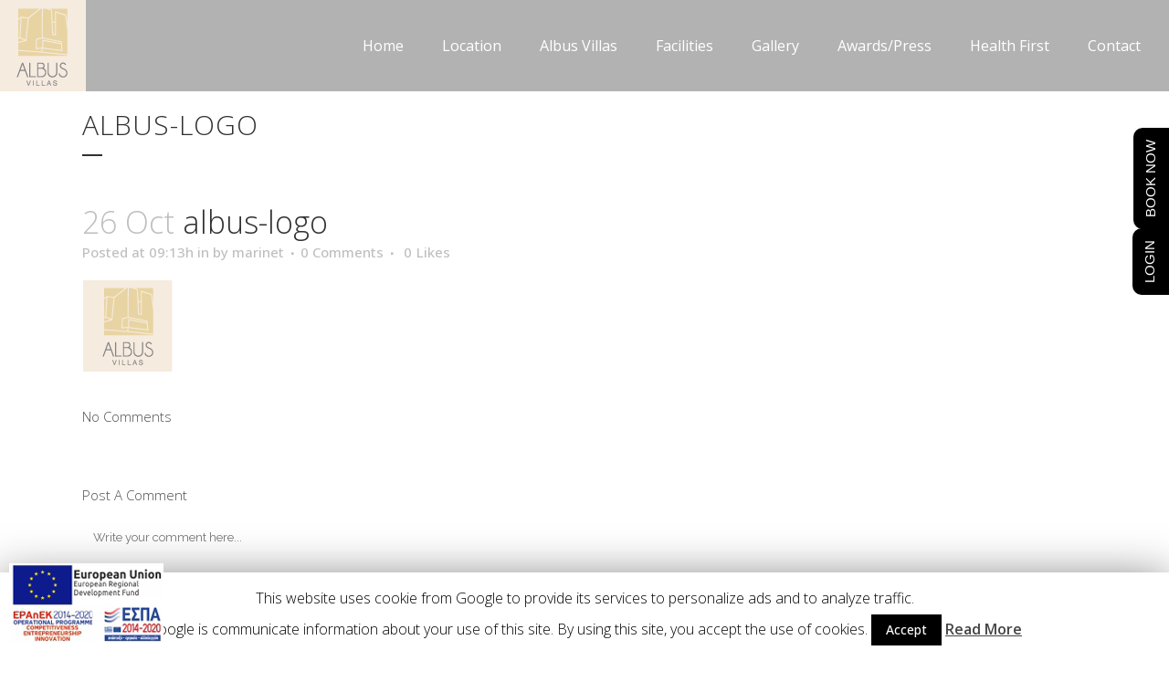

--- FILE ---
content_type: text/html; charset=UTF-8
request_url: https://albussantorini.com/albus-logo-5/
body_size: 50636
content:
<!DOCTYPE html>
<html lang="en-US">
<head>
	<meta charset="UTF-8" />
	
	<title>Albus Villas |   albus-logo</title>

	
			
						<meta name="viewport" content="width=device-width,initial-scale=1,user-scalable=no">
		
	<link rel="profile" href="https://gmpg.org/xfn/11" />
	<link rel="pingback" href="https://albussantorini.com/xmlrpc.php" />
	<link rel="shortcut icon" type="image/x-icon" href="https://albussantorini.com/wp-content/uploads/2016/06/icon-3-1.png">
	<link rel="apple-touch-icon" href="https://albussantorini.com/wp-content/uploads/2016/06/icon-3-1.png"/>
	<link href='//fonts.googleapis.com/css?family=Raleway:100,200,300,400,500,600,700,800,900,300italic,400italic|Open+Sans:100,200,300,400,500,600,700,800,900,300italic,400italic|Raleway:100,200,300,400,500,600,700,800,900,300italic,400italic&subset=latin,latin-ext' rel='stylesheet' type='text/css'>
<script type="application/javascript">var QodeAjaxUrl = "https://albussantorini.com/wp-admin/admin-ajax.php"</script><link rel='dns-prefetch' href='//s.w.org' />
<link rel="alternate" type="application/rss+xml" title="Albus Villas &raquo; Feed" href="https://albussantorini.com/feed/" />
<link rel="alternate" type="application/rss+xml" title="Albus Villas &raquo; Comments Feed" href="https://albussantorini.com/comments/feed/" />
<link rel="alternate" type="application/rss+xml" title="Albus Villas &raquo; albus-logo Comments Feed" href="https://albussantorini.com/feed/?attachment_id=1203" />
		<script type="text/javascript">
			window._wpemojiSettings = {"baseUrl":"https:\/\/s.w.org\/images\/core\/emoji\/11.2.0\/72x72\/","ext":".png","svgUrl":"https:\/\/s.w.org\/images\/core\/emoji\/11.2.0\/svg\/","svgExt":".svg","source":{"concatemoji":"https:\/\/albussantorini.com\/wp-includes\/js\/wp-emoji-release.min.js?ver=5.1.19"}};
			!function(e,a,t){var n,r,o,i=a.createElement("canvas"),p=i.getContext&&i.getContext("2d");function s(e,t){var a=String.fromCharCode;p.clearRect(0,0,i.width,i.height),p.fillText(a.apply(this,e),0,0);e=i.toDataURL();return p.clearRect(0,0,i.width,i.height),p.fillText(a.apply(this,t),0,0),e===i.toDataURL()}function c(e){var t=a.createElement("script");t.src=e,t.defer=t.type="text/javascript",a.getElementsByTagName("head")[0].appendChild(t)}for(o=Array("flag","emoji"),t.supports={everything:!0,everythingExceptFlag:!0},r=0;r<o.length;r++)t.supports[o[r]]=function(e){if(!p||!p.fillText)return!1;switch(p.textBaseline="top",p.font="600 32px Arial",e){case"flag":return s([55356,56826,55356,56819],[55356,56826,8203,55356,56819])?!1:!s([55356,57332,56128,56423,56128,56418,56128,56421,56128,56430,56128,56423,56128,56447],[55356,57332,8203,56128,56423,8203,56128,56418,8203,56128,56421,8203,56128,56430,8203,56128,56423,8203,56128,56447]);case"emoji":return!s([55358,56760,9792,65039],[55358,56760,8203,9792,65039])}return!1}(o[r]),t.supports.everything=t.supports.everything&&t.supports[o[r]],"flag"!==o[r]&&(t.supports.everythingExceptFlag=t.supports.everythingExceptFlag&&t.supports[o[r]]);t.supports.everythingExceptFlag=t.supports.everythingExceptFlag&&!t.supports.flag,t.DOMReady=!1,t.readyCallback=function(){t.DOMReady=!0},t.supports.everything||(n=function(){t.readyCallback()},a.addEventListener?(a.addEventListener("DOMContentLoaded",n,!1),e.addEventListener("load",n,!1)):(e.attachEvent("onload",n),a.attachEvent("onreadystatechange",function(){"complete"===a.readyState&&t.readyCallback()})),(n=t.source||{}).concatemoji?c(n.concatemoji):n.wpemoji&&n.twemoji&&(c(n.twemoji),c(n.wpemoji)))}(window,document,window._wpemojiSettings);
		</script>
		<style type="text/css">
img.wp-smiley,
img.emoji {
	display: inline !important;
	border: none !important;
	box-shadow: none !important;
	height: 1em !important;
	width: 1em !important;
	margin: 0 .07em !important;
	vertical-align: -0.1em !important;
	background: none !important;
	padding: 0 !important;
}
</style>
	<link rel='stylesheet' id='wp-block-library-css'  href='https://albussantorini.com/wp-includes/css/dist/block-library/style.min.css?ver=5.1.19' type='text/css' media='all' />
<link rel='stylesheet' id='contact-form-7-css'  href='https://albussantorini.com/wp-content/plugins/contact-form-7/includes/css/styles.css?ver=5.1.7' type='text/css' media='all' />
<style id='contact-form-7-inline-css' type='text/css'>
.wpcf7 .wpcf7-recaptcha iframe {margin-bottom: 0;}.wpcf7 .wpcf7-recaptcha[data-align="center"] > div {margin: 0 auto;}.wpcf7 .wpcf7-recaptcha[data-align="right"] > div {margin: 0 0 0 auto;}
</style>
<link rel='stylesheet' id='cookie-law-info-css'  href='https://albussantorini.com/wp-content/plugins/cookie-law-info/public/css/cookie-law-info-public.css?ver=1.8.5' type='text/css' media='all' />
<link rel='stylesheet' id='cookie-law-info-gdpr-css'  href='https://albussantorini.com/wp-content/plugins/cookie-law-info/public/css/cookie-law-info-gdpr.css?ver=1.8.5' type='text/css' media='all' />
<link rel='stylesheet' id='theme.css-css'  href='https://albussantorini.com/wp-content/plugins/popup-builder/public/css/theme.css?ver=4.3.0' type='text/css' media='all' />
<link rel='stylesheet' id='default_style-css'  href='https://albussantorini.com/wp-content/themes/marinet/style.css?ver=5.1.19' type='text/css' media='all' />
<link rel='stylesheet' id='qode_font_awesome-css'  href='https://albussantorini.com/wp-content/themes/marinet/css/font-awesome/css/font-awesome.min.css?ver=5.1.19' type='text/css' media='all' />
<link rel='stylesheet' id='qode_font_elegant-css'  href='https://albussantorini.com/wp-content/themes/marinet/css/elegant-icons/style.min.css?ver=5.1.19' type='text/css' media='all' />
<link rel='stylesheet' id='qode_linea_icons-css'  href='https://albussantorini.com/wp-content/themes/marinet/css/linea-icons/style.css?ver=5.1.19' type='text/css' media='all' />
<link rel='stylesheet' id='stylesheet-css'  href='https://albussantorini.com/wp-content/themes/marinet/css/stylesheet.min.css?ver=5.1.19' type='text/css' media='all' />
<link rel='stylesheet' id='qode_print-css'  href='https://albussantorini.com/wp-content/themes/marinet/css/print.css?ver=5.1.19' type='text/css' media='all' />
<link rel='stylesheet' id='mac_stylesheet-css'  href='https://albussantorini.com/wp-content/themes/marinet/css/mac_stylesheet.css?ver=5.1.19' type='text/css' media='all' />
<link rel='stylesheet' id='webkit-css'  href='https://albussantorini.com/wp-content/themes/marinet/css/webkit_stylesheet.css?ver=5.1.19' type='text/css' media='all' />
<link rel='stylesheet' id='style_dynamic-css'  href='https://albussantorini.com/wp-content/themes/marinet/css/style_dynamic.css?ver=1530106095' type='text/css' media='all' />
<link rel='stylesheet' id='responsive-css'  href='https://albussantorini.com/wp-content/themes/marinet/css/responsive.min.css?ver=5.1.19' type='text/css' media='all' />
<link rel='stylesheet' id='style_dynamic_responsive-css'  href='https://albussantorini.com/wp-content/themes/marinet/css/style_dynamic_responsive.css?ver=1530106095' type='text/css' media='all' />
<link rel='stylesheet' id='js_composer_front-css'  href='https://albussantorini.com/wp-content/plugins/js_composer/assets/css/js_composer.min.css?ver=5.1.1' type='text/css' media='all' />
<link rel='stylesheet' id='custom_css-css'  href='https://albussantorini.com/wp-content/themes/marinet/css/custom_css.css?ver=1530106095' type='text/css' media='all' />
<link rel='stylesheet' id='childstyle-css'  href='https://albussantorini.com/wp-content/themes/marinet-child/style.css?ver=5.1.19' type='text/css' media='all' />
<script>if (document.location.protocol != "https:") {document.location = document.URL.replace(/^http:/i, "https:");}</script><script type='text/javascript' src='https://albussantorini.com/wp-includes/js/jquery/jquery.js?ver=1.12.4'></script>
<script type='text/javascript' src='https://albussantorini.com/wp-includes/js/jquery/jquery-migrate.min.js?ver=1.4.1'></script>
<script type='text/javascript'>
/* <![CDATA[ */
var Cli_Data = {"nn_cookie_ids":[],"cookielist":[]};
var log_object = {"ajax_url":"https:\/\/albussantorini.com\/wp-admin\/admin-ajax.php"};
/* ]]> */
</script>
<script type='text/javascript' src='https://albussantorini.com/wp-content/plugins/cookie-law-info/public/js/cookie-law-info-public.js?ver=1.8.5'></script>
<script type='text/javascript'>
var sgpbPublicUrl = "https:\/\/albussantorini.com\/wp-content\/plugins\/popup-builder\/public\/";
var SGPB_JS_LOCALIZATION = {"imageSupportAlertMessage":"Only image files supported","pdfSupportAlertMessage":"Only pdf files supported","areYouSure":"Are you sure?","addButtonSpinner":"L","audioSupportAlertMessage":"Only audio files supported (e.g.: mp3, wav, m4a, ogg)","publishPopupBeforeElementor":"Please, publish the popup before starting to use Elementor with it!","publishPopupBeforeDivi":"Please, publish the popup before starting to use Divi Builder with it!","closeButtonAltText":"Close"};
</script>
<script type='text/javascript' src='https://albussantorini.com/wp-content/plugins/popup-builder/public/js/Popup.js?ver=4.3.0'></script>
<script type='text/javascript' src='https://albussantorini.com/wp-content/plugins/popup-builder/public/js/PopupConfig.js?ver=4.3.0'></script>
<script type='text/javascript'>
var SGPB_POPUP_PARAMS = {"popupTypeAgeRestriction":"ageRestriction","defaultThemeImages":{"1":"https:\/\/albussantorini.com\/wp-content\/plugins\/popup-builder\/public\/img\/theme_1\/close.png","2":"https:\/\/albussantorini.com\/wp-content\/plugins\/popup-builder\/public\/img\/theme_2\/close.png","3":"https:\/\/albussantorini.com\/wp-content\/plugins\/popup-builder\/public\/img\/theme_3\/close.png","5":"https:\/\/albussantorini.com\/wp-content\/plugins\/popup-builder\/public\/img\/theme_5\/close.png","6":"https:\/\/albussantorini.com\/wp-content\/plugins\/popup-builder\/public\/img\/theme_6\/close.png"},"homePageUrl":"https:\/\/albussantorini.com\/","isPreview":false,"convertedIdsReverse":[],"dontShowPopupExpireTime":365,"conditionalJsClasses":[],"disableAnalyticsGeneral":false};
var SGPB_JS_PACKAGES = {"packages":{"current":1,"free":1,"silver":2,"gold":3,"platinum":4},"extensions":{"geo-targeting":false,"advanced-closing":false}};
var SGPB_JS_PARAMS = {"ajaxUrl":"https:\/\/albussantorini.com\/wp-admin\/admin-ajax.php","nonce":"ffca0bbcff"};
</script>
<script type='text/javascript' src='https://albussantorini.com/wp-content/plugins/popup-builder/public/js/PopupBuilder.js?ver=4.3.0'></script>
<link rel='https://api.w.org/' href='https://albussantorini.com/wp-json/' />
<link rel="EditURI" type="application/rsd+xml" title="RSD" href="https://albussantorini.com/xmlrpc.php?rsd" />
<link rel="wlwmanifest" type="application/wlwmanifest+xml" href="https://albussantorini.com/wp-includes/wlwmanifest.xml" /> 
<link rel='shortlink' href='https://albussantorini.com/?p=1203' />
<link rel="alternate" type="application/json+oembed" href="https://albussantorini.com/wp-json/oembed/1.0/embed?url=https%3A%2F%2Falbussantorini.com%2Falbus-logo-5%2F" />
<link rel="alternate" type="text/xml+oembed" href="https://albussantorini.com/wp-json/oembed/1.0/embed?url=https%3A%2F%2Falbussantorini.com%2Falbus-logo-5%2F&#038;format=xml" />
<script type="text/javascript">
(function(url){
	if(/(?:Chrome\/26\.0\.1410\.63 Safari\/537\.31|WordfenceTestMonBot)/.test(navigator.userAgent)){ return; }
	var addEvent = function(evt, handler) {
		if (window.addEventListener) {
			document.addEventListener(evt, handler, false);
		} else if (window.attachEvent) {
			document.attachEvent('on' + evt, handler);
		}
	};
	var removeEvent = function(evt, handler) {
		if (window.removeEventListener) {
			document.removeEventListener(evt, handler, false);
		} else if (window.detachEvent) {
			document.detachEvent('on' + evt, handler);
		}
	};
	var evts = 'contextmenu dblclick drag dragend dragenter dragleave dragover dragstart drop keydown keypress keyup mousedown mousemove mouseout mouseover mouseup mousewheel scroll'.split(' ');
	var logHuman = function() {
		if (window.wfLogHumanRan) { return; }
		window.wfLogHumanRan = true;
		var wfscr = document.createElement('script');
		wfscr.type = 'text/javascript';
		wfscr.async = true;
		wfscr.src = url + '&r=' + Math.random();
		(document.getElementsByTagName('head')[0]||document.getElementsByTagName('body')[0]).appendChild(wfscr);
		for (var i = 0; i < evts.length; i++) {
			removeEvent(evts[i], logHuman);
		}
	};
	for (var i = 0; i < evts.length; i++) {
		addEvent(evts[i], logHuman);
	}
})('//albussantorini.com/?wordfence_lh=1&hid=2A6232CB8AD2DE9E9EE98D92D930506F');
</script>
<!--cosmores-->





<!--cosmores-->


		<style type="text/css">.recentcomments a{display:inline !important;padding:0 !important;margin:0 !important;}</style>
		<meta name="generator" content="Powered by Visual Composer - drag and drop page builder for WordPress."/>
<!--[if lte IE 9]><link rel="stylesheet" type="text/css" href="https://albussantorini.com/wp-content/plugins/js_composer/assets/css/vc_lte_ie9.min.css" media="screen"><![endif]-->
<style type='text/css'>
/* Begin Simple Side Tab Styles*/
#rum_sst_tab {
	font-family:Tahoma, sans-serif;
	top:100px;
	background-color:#dc9613;
	color:#FFFFFF;
	border-style:solid;
	border-width:0px;
}

#rum_sst_tab:hover {
	background-color: #383838;
	

}

.rum_sst_contents {
	position:fixed;
	margin:0;
	padding:6px 13px 8px 13px;
	text-decoration:none;
	text-align:center;
	font-size:15px;
	font-weight:normal;
	border-style:solid;
	display:block;
	z-index:100000;
}

.rum_sst_left {
	left:-2px;
	cursor: pointer;
	-webkit-transform-origin:0 0;
	-moz-transform-origin:0 0;
	-o-transform-origin:0 0;
	-ms-transform-origin:0 0;
	-webkit-transform:rotate(270deg);
	-moz-transform:rotate(270deg);
	-ms-transform:rotate(270deg);
	-o-transform:rotate(270deg);
	transform:rotate(270deg);
	-moz-border-radius-bottomright:10px;
	border-bottom-right-radius:10px;
	-moz-border-radius-bottomleft:10px;
	border-bottom-left-radius:10px;
}

.rum_sst_right {
   	right:-1px;
	cursor: pointer;
	-webkit-transform-origin:100% 100%;
	-moz-transform-origin:100% 100%;
	-o-transform-origin:100% 100%;
	-ms-transform-origin:100% 100%;
	-webkit-transform:rotate(-90deg);
	-moz-transform:rotate(-90deg);
	-ms-transform:rotate(-90deg);
	-o-transform:rotate(-90deg);
	transform:rotate(-90deg);
	-moz-border-radius-topright:10px;
	border-top-right-radius:10px;
	-moz-border-radius-topleft:10px;
	border-top-left-radius:10px;
}

.rum_sst_right.less-ie-9 {
	right:-120px;
	filter: progid:DXImageTransform.Microsoft.BasicImage(rotation=1);
}

.rum_sst_left.less-ie-9 {
	filter: progid:DXImageTransform.Microsoft.BasicImage(rotation=3);
}

/* End Simple Side Tab Styles*/

</style>

<noscript><style type="text/css"> .wpb_animate_when_almost_visible { opacity: 1; }</style></noscript>	
		<link href="https://cdnjs.cloudflare.com/ajax/libs/font-awesome/4.7.0/css/font-awesome.min.css" rel="stylesheet">
<!-- 			<link href="https://code.jquery.com/ui/1.12.1/themes/base/jquery-ui.css" rel="stylesheet">
		<link href="https://maxcdn.bootstrapcdn.com/bootstrap/3.3.7/css/bootstrap.min.css" rel="stylesheet">
	
		
		<style>
		    #compareme .dates button[type=submit] {
              padding: 12px;
              line-height: 3px;
               
            }
            #compareme-tab{
                 z-index: 100001 !important;
            }
            
            
/* Small Devices, Tablets */
@media only screen and (max-width : 768px) {
    #compareme .dates .col-sm-6 {
       padding: 0;
      width: 150px;
      display: inline-block;
   }
#compareme .slide-reviews {
    border-top: 1px solid #b3b3b3;
    display: none;
}
#compareme .score {
    padding: 10px;
    background: #f2f2f2;
    display: none;
}
#compareme .competitor {
    float: initial !important;
    overflow: hidden;
}
}
		</style>
	
<script type="text/javascript" src="https://cosmores.com/appscripts/compare-me.js"></script>	 -->

<!-- <style>
    #ui-datepicker-div {
    z-index: 100001 !important;
}
</style>
	 -->
	
<script type="text/javascript" src="https://code.rateparity.com/versions/installer.min.js"defer></script>
	<!-- Google tag (gtag.js) -->
<script async src="https://www.googletagmanager.com/gtag/js?id=G-12MJNNGN4W"></script>
<script>
  window.dataLayer = window.dataLayer || [];
  function gtag(){dataLayer.push(arguments);}
  gtag('js', new Date());

  gtag('config', 'G-12MJNNGN4W');
</script>

</head>

<body data-rsssl=1 class="attachment attachment-template-default single single-attachment postid-1203 attachmentid-1203 attachment-png  qode_grid_1300 footer_responsive_adv qode-child-theme-ver-1.0.0 qode-theme-ver-1.0.0 qode-theme-marinet wpb-js-composer js-comp-ver-5.1.1 vc_responsive" itemscope itemtype="http://schema.org/WebPage">
<!-- <div id="compare-me"></div> -->
						<div class="wrapper">
	<div class="wrapper_inner">
	<!-- Google Analytics start -->
		<!-- Google Analytics end -->

	


<header class=" scroll_header_top_area  fixed scrolled_not_transparent page_header">
    <div class="header_inner clearfix">

		<div class="header_top_bottom_holder">
		<div class="header_bottom clearfix" style=' background-color:rgba(0, 0, 0, 0.3);' >
		                    					<div class="header_inner_left">
                        													<div class="mobile_menu_button">
                                <span>
                                    <span aria-hidden="true" class="qode_icon_font_elegant icon_menu " ></span>                                </span>
                            </div>
												<div class="logo_wrapper">
                            							<div class="q_logo">
								<a itemprop="url" href="https://albussantorini.com/">
									<img itemprop="image" class="normal" src="https://albussantorini.com/wp-content/uploads/2017/10/albus-logo-5.png" alt="Logo"/>
									<img itemprop="image" class="light" src="https://albussantorini.com/wp-content/uploads/2017/10/albus-logo-5.png" alt="Logo"/>
									<img itemprop="image" class="dark" src="https://albussantorini.com/wp-content/uploads/2017/10/albus-logo-5.png" alt="Logo"/>
									<img itemprop="image" class="sticky" src="https://albussantorini.com/wp-content/uploads/2017/10/albus-logo-5.png" alt="Logo"/>
									<img itemprop="image" class="mobile" src="https://albussantorini.com/wp-content/uploads/2017/10/albus-logo-5.png" alt="Logo"/>
																	</a>
							</div>
                            						</div>
                                                					</div>
                    					                                                							<div class="header_inner_right">
                                <div class="side_menu_button_wrapper right">
																		                                    <div class="side_menu_button">
									
										                                                                                                                    </div>
                                </div>
							</div>
												
						
						<nav class="main_menu drop_down right">
						<ul id="menu-main-menu" class=""><li id="nav-menu-item-917" class="menu-item menu-item-type-post_type menu-item-object-page menu-item-home  narrow"><a href="https://albussantorini.com/" class=""><i class="menu_icon blank fa"></i><span>Home</span><span class="plus"></span></a></li>
<li id="nav-menu-item-915" class="menu-item menu-item-type-post_type menu-item-object-page  narrow"><a href="https://albussantorini.com/location/" class=""><i class="menu_icon blank fa"></i><span>Location</span><span class="plus"></span></a></li>
<li id="nav-menu-item-1127" class="menu-item menu-item-type-custom menu-item-object-custom menu-item-has-children  has_sub narrow"><a href="#" class=""><i class="menu_icon blank fa"></i><span>Albus Villas</span><span class="plus"></span></a>
<div class="second"><div class="inner"><ul>
	<li id="nav-menu-item-1130" class="menu-item menu-item-type-post_type menu-item-object-page "><a href="https://albussantorini.com/prince-albus/" class=""><i class="menu_icon blank fa"></i><span>Prince Albus</span><span class="plus"></span></a></li>
	<li id="nav-menu-item-1129" class="menu-item menu-item-type-post_type menu-item-object-page "><a href="https://albussantorini.com/queen-albus/" class=""><i class="menu_icon blank fa"></i><span>Queen Albus</span><span class="plus"></span></a></li>
	<li id="nav-menu-item-1128" class="menu-item menu-item-type-post_type menu-item-object-page "><a href="https://albussantorini.com/king-albus/" class=""><i class="menu_icon blank fa"></i><span>King Albus</span><span class="plus"></span></a></li>
	<li id="nav-menu-item-1202" class="menu-item menu-item-type-post_type menu-item-object-page "><a href="https://albussantorini.com/emperor-albus/" class=""><i class="menu_icon blank fa"></i><span>Emperor Albus</span><span class="plus"></span></a></li>
	<li id="nav-menu-item-1304" class="menu-item menu-item-type-post_type menu-item-object-page "><a href="https://albussantorini.com/royal-albus/" class=""><i class="menu_icon blank fa"></i><span>Royal Albus</span><span class="plus"></span></a></li>
</ul></div></div>
</li>
<li id="nav-menu-item-913" class="menu-item menu-item-type-post_type menu-item-object-page  narrow"><a href="https://albussantorini.com/facilities/" class=""><i class="menu_icon blank fa"></i><span>Facilities</span><span class="plus"></span></a></li>
<li id="nav-menu-item-916" class="menu-item menu-item-type-post_type menu-item-object-page  narrow"><a href="https://albussantorini.com/gallery/" class=""><i class="menu_icon blank fa"></i><span>Gallery</span><span class="plus"></span></a></li>
<li id="nav-menu-item-1673" class="menu-item menu-item-type-post_type menu-item-object-page  narrow"><a href="https://albussantorini.com/awards-press/" class=""><i class="menu_icon blank fa"></i><span>Awards/Press</span><span class="plus"></span></a></li>
<li id="nav-menu-item-1757" class="menu-item menu-item-type-custom menu-item-object-custom  narrow"><a target="_blank" href="https://albussantorini.com/wp-content/uploads/2020/07/Health-First.pdf" class=""><i class="menu_icon blank fa"></i><span>Health First</span><span class="plus"></span></a></li>
<li id="nav-menu-item-914" class="menu-item menu-item-type-post_type menu-item-object-page  narrow"><a href="https://albussantorini.com/contact/" class=""><i class="menu_icon blank fa"></i><span>Contact</span><span class="plus"></span></a></li>
</ul>						</nav>
						                        										<nav class="mobile_menu">
                        <ul id="menu-main-menu-1" class=""><li id="mobile-menu-item-917" class="menu-item menu-item-type-post_type menu-item-object-page menu-item-home "><a href="https://albussantorini.com/" class=""><span>Home</span></a><span class="mobile_arrow"><i class="fa fa-angle-right"></i><i class="fa fa-angle-down"></i></span></li>
<li id="mobile-menu-item-915" class="menu-item menu-item-type-post_type menu-item-object-page "><a href="https://albussantorini.com/location/" class=""><span>Location</span></a><span class="mobile_arrow"><i class="fa fa-angle-right"></i><i class="fa fa-angle-down"></i></span></li>
<li id="mobile-menu-item-1127" class="menu-item menu-item-type-custom menu-item-object-custom menu-item-has-children  has_sub"><a href="#" class=""><span>Albus Villas</span></a><span class="mobile_arrow"><i class="fa fa-angle-right"></i><i class="fa fa-angle-down"></i></span>
<ul class="sub_menu">
	<li id="mobile-menu-item-1130" class="menu-item menu-item-type-post_type menu-item-object-page "><a href="https://albussantorini.com/prince-albus/" class=""><span>Prince Albus</span></a><span class="mobile_arrow"><i class="fa fa-angle-right"></i><i class="fa fa-angle-down"></i></span></li>
	<li id="mobile-menu-item-1129" class="menu-item menu-item-type-post_type menu-item-object-page "><a href="https://albussantorini.com/queen-albus/" class=""><span>Queen Albus</span></a><span class="mobile_arrow"><i class="fa fa-angle-right"></i><i class="fa fa-angle-down"></i></span></li>
	<li id="mobile-menu-item-1128" class="menu-item menu-item-type-post_type menu-item-object-page "><a href="https://albussantorini.com/king-albus/" class=""><span>King Albus</span></a><span class="mobile_arrow"><i class="fa fa-angle-right"></i><i class="fa fa-angle-down"></i></span></li>
	<li id="mobile-menu-item-1202" class="menu-item menu-item-type-post_type menu-item-object-page "><a href="https://albussantorini.com/emperor-albus/" class=""><span>Emperor Albus</span></a><span class="mobile_arrow"><i class="fa fa-angle-right"></i><i class="fa fa-angle-down"></i></span></li>
	<li id="mobile-menu-item-1304" class="menu-item menu-item-type-post_type menu-item-object-page "><a href="https://albussantorini.com/royal-albus/" class=""><span>Royal Albus</span></a><span class="mobile_arrow"><i class="fa fa-angle-right"></i><i class="fa fa-angle-down"></i></span></li>
</ul>
</li>
<li id="mobile-menu-item-913" class="menu-item menu-item-type-post_type menu-item-object-page "><a href="https://albussantorini.com/facilities/" class=""><span>Facilities</span></a><span class="mobile_arrow"><i class="fa fa-angle-right"></i><i class="fa fa-angle-down"></i></span></li>
<li id="mobile-menu-item-916" class="menu-item menu-item-type-post_type menu-item-object-page "><a href="https://albussantorini.com/gallery/" class=""><span>Gallery</span></a><span class="mobile_arrow"><i class="fa fa-angle-right"></i><i class="fa fa-angle-down"></i></span></li>
<li id="mobile-menu-item-1673" class="menu-item menu-item-type-post_type menu-item-object-page "><a href="https://albussantorini.com/awards-press/" class=""><span>Awards/Press</span></a><span class="mobile_arrow"><i class="fa fa-angle-right"></i><i class="fa fa-angle-down"></i></span></li>
<li id="mobile-menu-item-1757" class="menu-item menu-item-type-custom menu-item-object-custom "><a target="_blank" href="https://albussantorini.com/wp-content/uploads/2020/07/Health-First.pdf" class=""><span>Health First</span></a><span class="mobile_arrow"><i class="fa fa-angle-right"></i><i class="fa fa-angle-down"></i></span></li>
<li id="mobile-menu-item-914" class="menu-item menu-item-type-post_type menu-item-object-page "><a href="https://albussantorini.com/contact/" class=""><span>Contact</span></a><span class="mobile_arrow"><i class="fa fa-angle-right"></i><i class="fa fa-angle-down"></i></span></li>
</ul>					</nav>
				</div>
	</div>
	</div>

</header>
		

        	
    
		
	
    
<div class="content ">
						<div class="content_inner  ">
						<div class="title_outer title_without_animation"    data-height="200">
		<div class="title title_size_small  position_left " style="height:200px;">
			<div class="image not_responsive"></div>
										<div class="title_holder"  style="padding-top:100px;height:100px;">
					<div class="container">
						<div class="container_inner clearfix">
								<div class="title_subtitle_holder" >
                                                                																		<h1 ><span>albus-logo</span></h1>
																			<span class="separator small left"  ></span>
																	
																										                                                            </div>
						</div>
					</div>
				</div>
								</div>
			</div>
										<div class="container">
														<div class="container_inner default_template_holder" >
															<div class="blog_single blog_holder">
								<article id="post-1203" class="post-1203 attachment type-attachment status-inherit hentry">
			<div class="post_content_holder">
								<div class="post_text">
					<div class="post_text_inner">
						<h2 itemprop="name" class="entry_title"><span itemprop="dateCreated" class="date entry_date updated">26 Oct<meta itemprop="interactionCount" content="UserComments: 0"/></span> albus-logo</h2>
						<div class="post_info">
							<span class="time">Posted at 09:13h</span>
							in 							<span class="post_author">
								by								<a itemprop="author" class="post_author_link" href="https://albussantorini.com/author/marinet/">marinet</a>
							</span>
															<span class="dots"><i class="fa fa-square"></i></span><a itemprop="url" class="post_comments" href="https://albussantorini.com/albus-logo-5/#respond" target="_self">0 Comments</a>
							                                        <span class="dots"><i class="fa fa-square"></i></span>
        <div class="blog_like">
            <a  href="#" class="qode-like" id="qode-like-1203" title="Like this">0<span>  Likes</span></a>        </div>
        						</div>
						<p class="attachment"><a href='https://albussantorini.com/wp-content/uploads/2017/10/albus-logo-4.png'><img width="100" height="100" src="https://albussantorini.com/wp-content/uploads/2017/10/albus-logo-4.png" class="attachment-medium size-medium" alt="" /></a></p>
					</div>
				</div>
			</div>
		
	    	</article>													<div class="comment_holder clearfix" id="comments">
<div class="comment_number"><div class="comment_number_inner"><h5>No Comments</h5></div></div>
<div class="comments">
</div></div>
 <div class="comment_pager">
	<p></p>
 </div>
 <div class="comment_form">
		<div id="respond" class="comment-respond">
		<h3 id="reply-title" class="comment-reply-title"><h5>Post A Comment</h5> <small><a rel="nofollow" id="cancel-comment-reply-link" href="/albus-logo-5/#respond" style="display:none;">Cancel Reply</a></small></h3>			<form action="https://albussantorini.com/wp-comments-post.php" method="post" id="commentform" class="comment-form">
				<textarea id="comment" placeholder="Write your comment here..." name="comment" cols="45" rows="8" aria-required="true"></textarea><div class="three_columns clearfix"><div class="column1"><div class="column_inner"><input id="author" name="author" placeholder="Your full name" type="text" value="" aria-required='true' /></div></div>
<div class="column2"><div class="column_inner"><input id="email" name="email" placeholder="E-mail address" type="text" value="" aria-required='true' /></div></div>
<div class="column3"><div class="column_inner"><input id="url" name="url" type="text" placeholder="Website" value="" /></div></div></div>
<p class="form-submit"><input name="submit" type="submit" id="submit_comment" class="submit" value="Submit" /> <input type='hidden' name='comment_post_ID' value='1203' id='comment_post_ID' />
<input type='hidden' name='comment_parent' id='comment_parent' value='0' />
</p>			</form>
			</div><!-- #respond -->
	</div>
						
								
							


						                        </div>

                    					</div>
                                 </div>
	


		
	</div>
</div>



	<footer >
		<div class="footer_inner clearfix">
							<div class="footer_bottom_holder">
                									<div class="footer_bottom">
							<div class="textwidget"><a href="/">Private villas in Santorini</a>  | © Copyright  - <script>document.write(new Date().getFullYear());</script> | Web design & Seo by <a href='https://marinet.gr' target='_blank'>Marinet Ltd</a><br>Kapsimalis Architects - Photos : Ventouris Photography</div>
					</div>
								</div>
				</div>
	</footer>
		
</div>
</div>
<div id="cookie-law-info-bar"><span>This website uses cookie from Google to provide its services to personalize ads and to analyze traffic. <br /> Google is communicate information about your use of this site. By using this site, you accept the use of cookies. <a role='button' tabindex='0' data-cli_action="accept" id="cookie_action_close_header"  class="medium cli-plugin-button cli-plugin-main-button cookie_action_close_header cli_action_button" style="display:inline-block; ">Accept</a> <a href='/terms' id="CONSTANT_OPEN_URL" target="_blank"  class="cli-plugin-main-link"  style="display:inline-block;" >Read More</a></span></div><div id="cookie-law-info-again" style="display:none;"><span id="cookie_hdr_showagain">Privacy & Cookies Policy</span></div><div class="cli-modal" id="cliSettingsPopup" tabindex="-1" role="dialog" aria-labelledby="cliSettingsPopup" aria-hidden="true">
  <div class="cli-modal-dialog" role="document">
    <div class="cli-modal-content cli-bar-popup">
      <button type="button" class="cli-modal-close" id="cliModalClose">
        <svg class="" viewBox="0 0 24 24"><path d="M19 6.41l-1.41-1.41-5.59 5.59-5.59-5.59-1.41 1.41 5.59 5.59-5.59 5.59 1.41 1.41 5.59-5.59 5.59 5.59 1.41-1.41-5.59-5.59z"></path><path d="M0 0h24v24h-24z" fill="none"></path></svg>
        <span class="wt-cli-sr-only">Close</span>
      </button>
      <div class="cli-modal-body">
        <div class="cli-container-fluid cli-tab-container">
    <div class="cli-row">
        <div class="cli-col-12 cli-align-items-stretch cli-px-0">
            <div class="cli-privacy-overview">
                                                   
                <div class="cli-privacy-content">
                    <div class="cli-privacy-content-text"></div>
                </div>
                <a class="cli-privacy-readmore" data-readmore-text="Show more" data-readless-text="Show less"></a>            </div>
        </div>  
        <div class="cli-col-12 cli-align-items-stretch cli-px-0 cli-tab-section-container">
              
                            <div class="cli-tab-section">
                    <div class="cli-tab-header">
                        <a role="button" tabindex="0" class="cli-nav-link cli-settings-mobile" data-target="necessary" data-toggle="cli-toggle-tab" >
                            Necessary 
                        </a>
                    
                    <span class="cli-necessary-caption">Always Enabled</span>                     </div>
                    <div class="cli-tab-content">
                        <div class="cli-tab-pane cli-fade" data-id="necessary">
                            <p></p>
                        </div>
                    </div>
                </div>
              
                       
        </div>
    </div> 
</div> 
      </div>
    </div>
  </div>
</div>
<div class="cli-modal-backdrop cli-fade cli-settings-overlay"></div>
<div class="cli-modal-backdrop cli-fade cli-popupbar-overlay"></div>
<script type="text/javascript">
  /* <![CDATA[ */
  cli_cookiebar_settings='{"animate_speed_hide":"500","animate_speed_show":"500","background":"#fff","border":"#444","border_on":false,"button_1_button_colour":"#000","button_1_button_hover":"#000000","button_1_link_colour":"#fff","button_1_as_button":true,"button_1_new_win":false,"button_2_button_colour":"#333","button_2_button_hover":"#292929","button_2_link_colour":"#444","button_2_as_button":false,"button_2_hidebar":false,"button_3_button_colour":"#000","button_3_button_hover":"#000000","button_3_link_colour":"#fff","button_3_as_button":true,"button_3_new_win":false,"button_4_button_colour":"#000","button_4_button_hover":"#000000","button_4_link_colour":"#fff","button_4_as_button":true,"font_family":"inherit","header_fix":false,"notify_animate_hide":true,"notify_animate_show":false,"notify_div_id":"#cookie-law-info-bar","notify_position_horizontal":"right","notify_position_vertical":"bottom","scroll_close":false,"scroll_close_reload":false,"accept_close_reload":false,"reject_close_reload":false,"showagain_tab":true,"showagain_background":"#fff","showagain_border":"#000","showagain_div_id":"#cookie-law-info-again","showagain_x_position":"100px","text":"#000","show_once_yn":false,"show_once":"10000","logging_on":false,"as_popup":false,"popup_overlay":true,"bar_heading_text":"","cookie_bar_as":"banner","popup_showagain_position":"bottom-right","widget_position":"left"}';
  /* ]]> */
</script><a href="https://albussantorini.reserve-online.net" target="_blank" id="rum_sst_tab" class="rum_sst_contents rum_sst_right">BOOK NOW</a><div class="sgpb-main-popup-data-container-1783" style="position:fixed;opacity: 0">
							<div class="sg-popup-builder-content" id="sg-popup-content-wrapper-1783" data-id="1783" data-events="[{&quot;param&quot;:&quot;click&quot;,&quot;operator&quot;:&quot;clickActionCustomClass&quot;,&quot;value&quot;:&quot;mypop&quot;,&quot;hiddenOption&quot;:[]}]" data-options="[base64]">
								<div class="sgpb-popup-builder-content-1783 sgpb-popup-builder-content-html"><div class="sgpb-main-html-content-wrapper"><p>&nbsp;</p>
<p style="text-align: center"><a class="qbutton medium default" href="https://albussantorini.reserve-online.net/?lang=en&amp;view=ta" target="_blank" rel="noopener noreferrer">Travel Agent Login</a></p>
<p>&nbsp;</p>
<p style="text-align: center"><a class="qbutton medium default" href="https://albussantorini.reserve-online.net/?lang=en&amp;view=loyalty" target="_blank" rel="noopener noreferrer">Albus Villas Member Login</a></p>
<style></style></div></div>
							</div>
						  </div><script type='text/javascript'>
/* <![CDATA[ */
var wpcf7 = {"apiSettings":{"root":"https:\/\/albussantorini.com\/wp-json\/contact-form-7\/v1","namespace":"contact-form-7\/v1"}};
/* ]]> */
</script>
<script type='text/javascript' src='https://albussantorini.com/wp-content/plugins/contact-form-7/includes/js/scripts.js?ver=5.1.7'></script>
<script type='text/javascript'>
/* <![CDATA[ */
var qodeLike = {"ajaxurl":"https:\/\/albussantorini.com\/wp-admin\/admin-ajax.php"};
/* ]]> */
</script>
<script type='text/javascript' src='https://albussantorini.com/wp-content/themes/marinet/js/qode-like.min.js?ver=5.1.19'></script>
<script type='text/javascript' src='https://albussantorini.com/wp-includes/js/jquery/ui/core.min.js?ver=1.11.4'></script>
<script type='text/javascript' src='https://albussantorini.com/wp-includes/js/jquery/ui/widget.min.js?ver=1.11.4'></script>
<script type='text/javascript' src='https://albussantorini.com/wp-includes/js/jquery/ui/accordion.min.js?ver=1.11.4'></script>
<script type='text/javascript' src='https://albussantorini.com/wp-includes/js/jquery/ui/position.min.js?ver=1.11.4'></script>
<script type='text/javascript' src='https://albussantorini.com/wp-includes/js/jquery/ui/menu.min.js?ver=1.11.4'></script>
<script type='text/javascript' src='https://albussantorini.com/wp-includes/js/wp-a11y.min.js?ver=5.1.19'></script>
<script type='text/javascript'>
/* <![CDATA[ */
var uiAutocompleteL10n = {"noResults":"No results found.","oneResult":"1 result found. Use up and down arrow keys to navigate.","manyResults":"%d results found. Use up and down arrow keys to navigate.","itemSelected":"Item selected."};
/* ]]> */
</script>
<script type='text/javascript' src='https://albussantorini.com/wp-includes/js/jquery/ui/autocomplete.min.js?ver=1.11.4'></script>
<script type='text/javascript' src='https://albussantorini.com/wp-includes/js/jquery/ui/button.min.js?ver=1.11.4'></script>
<script type='text/javascript' src='https://albussantorini.com/wp-includes/js/jquery/ui/datepicker.min.js?ver=1.11.4'></script>
<script type='text/javascript'>
jQuery(document).ready(function(jQuery){jQuery.datepicker.setDefaults({"closeText":"Close","currentText":"Today","monthNames":["January","February","March","April","May","June","July","August","September","October","November","December"],"monthNamesShort":["Jan","Feb","Mar","Apr","May","Jun","Jul","Aug","Sep","Oct","Nov","Dec"],"nextText":"Next","prevText":"Previous","dayNames":["Sunday","Monday","Tuesday","Wednesday","Thursday","Friday","Saturday"],"dayNamesShort":["Sun","Mon","Tue","Wed","Thu","Fri","Sat"],"dayNamesMin":["S","M","T","W","T","F","S"],"dateFormat":"MM d, yy","firstDay":1,"isRTL":false});});
</script>
<script type='text/javascript' src='https://albussantorini.com/wp-includes/js/jquery/ui/mouse.min.js?ver=1.11.4'></script>
<script type='text/javascript' src='https://albussantorini.com/wp-includes/js/jquery/ui/resizable.min.js?ver=1.11.4'></script>
<script type='text/javascript' src='https://albussantorini.com/wp-includes/js/jquery/ui/draggable.min.js?ver=1.11.4'></script>
<script type='text/javascript' src='https://albussantorini.com/wp-includes/js/jquery/ui/dialog.min.js?ver=1.11.4'></script>
<script type='text/javascript' src='https://albussantorini.com/wp-includes/js/jquery/ui/droppable.min.js?ver=1.11.4'></script>
<script type='text/javascript' src='https://albussantorini.com/wp-includes/js/jquery/ui/progressbar.min.js?ver=1.11.4'></script>
<script type='text/javascript' src='https://albussantorini.com/wp-includes/js/jquery/ui/selectable.min.js?ver=1.11.4'></script>
<script type='text/javascript' src='https://albussantorini.com/wp-includes/js/jquery/ui/sortable.min.js?ver=1.11.4'></script>
<script type='text/javascript' src='https://albussantorini.com/wp-includes/js/jquery/ui/slider.min.js?ver=1.11.4'></script>
<script type='text/javascript' src='https://albussantorini.com/wp-includes/js/jquery/ui/spinner.min.js?ver=1.11.4'></script>
<script type='text/javascript' src='https://albussantorini.com/wp-includes/js/jquery/ui/tooltip.min.js?ver=1.11.4'></script>
<script type='text/javascript' src='https://albussantorini.com/wp-includes/js/jquery/ui/tabs.min.js?ver=1.11.4'></script>
<script type='text/javascript' src='https://albussantorini.com/wp-includes/js/jquery/ui/effect.min.js?ver=1.11.4'></script>
<script type='text/javascript' src='https://albussantorini.com/wp-includes/js/jquery/ui/effect-blind.min.js?ver=1.11.4'></script>
<script type='text/javascript' src='https://albussantorini.com/wp-includes/js/jquery/ui/effect-bounce.min.js?ver=1.11.4'></script>
<script type='text/javascript' src='https://albussantorini.com/wp-includes/js/jquery/ui/effect-clip.min.js?ver=1.11.4'></script>
<script type='text/javascript' src='https://albussantorini.com/wp-includes/js/jquery/ui/effect-drop.min.js?ver=1.11.4'></script>
<script type='text/javascript' src='https://albussantorini.com/wp-includes/js/jquery/ui/effect-explode.min.js?ver=1.11.4'></script>
<script type='text/javascript' src='https://albussantorini.com/wp-includes/js/jquery/ui/effect-fade.min.js?ver=1.11.4'></script>
<script type='text/javascript' src='https://albussantorini.com/wp-includes/js/jquery/ui/effect-fold.min.js?ver=1.11.4'></script>
<script type='text/javascript' src='https://albussantorini.com/wp-includes/js/jquery/ui/effect-highlight.min.js?ver=1.11.4'></script>
<script type='text/javascript' src='https://albussantorini.com/wp-includes/js/jquery/ui/effect-pulsate.min.js?ver=1.11.4'></script>
<script type='text/javascript' src='https://albussantorini.com/wp-includes/js/jquery/ui/effect-size.min.js?ver=1.11.4'></script>
<script type='text/javascript' src='https://albussantorini.com/wp-includes/js/jquery/ui/effect-scale.min.js?ver=1.11.4'></script>
<script type='text/javascript' src='https://albussantorini.com/wp-includes/js/jquery/ui/effect-shake.min.js?ver=1.11.4'></script>
<script type='text/javascript' src='https://albussantorini.com/wp-includes/js/jquery/ui/effect-slide.min.js?ver=1.11.4'></script>
<script type='text/javascript' src='https://albussantorini.com/wp-includes/js/jquery/ui/effect-transfer.min.js?ver=1.11.4'></script>
<script type='text/javascript' src='https://albussantorini.com/wp-content/themes/marinet/js/plugins.js?ver=5.1.19'></script>
<script type='text/javascript' src='https://albussantorini.com/wp-content/themes/marinet/js/jquery.carouFredSel-6.2.1.min.js?ver=5.1.19'></script>
<script type='text/javascript' src='https://albussantorini.com/wp-content/themes/marinet/js/lemmon-slider.min.js?ver=5.1.19'></script>
<script type='text/javascript' src='https://albussantorini.com/wp-content/themes/marinet/js/jquery.fullPage.min.js?ver=5.1.19'></script>
<script type='text/javascript' src='https://albussantorini.com/wp-content/themes/marinet/js/jquery.mousewheel.min.js?ver=5.1.19'></script>
<script type='text/javascript' src='https://albussantorini.com/wp-content/themes/marinet/js/jquery.touchSwipe.min.js?ver=5.1.19'></script>
<script type='text/javascript' src='https://albussantorini.com/wp-content/plugins/js_composer/assets/lib/bower/isotope/dist/isotope.pkgd.min.js?ver=5.1.1'></script>
<script type='text/javascript' src='https://albussantorini.com/wp-content/themes/marinet/js/jquery.stretch.js?ver=5.1.19'></script>
<script type='text/javascript' src='https://albussantorini.com/wp-content/themes/marinet/js/default_dynamic.js?ver=1530106095'></script>
<script type='text/javascript'>
/* <![CDATA[ */
var QodeAdminAjax = {"ajaxurl":"https:\/\/albussantorini.com\/wp-admin\/admin-ajax.php"};
/* ]]> */
</script>
<script type='text/javascript' src='https://albussantorini.com/wp-content/themes/marinet/js/default.min.js?ver=5.1.19'></script>
<script type='text/javascript' src='https://albussantorini.com/wp-content/themes/marinet/js/custom_js.js?ver=1530106095'></script>
<script type='text/javascript' src='https://albussantorini.com/wp-includes/js/comment-reply.min.js?ver=5.1.19'></script>
<script type='text/javascript' src='https://albussantorini.com/wp-content/plugins/js_composer/assets/js/dist/js_composer_front.min.js?ver=5.1.1'></script>
<script type='text/javascript' src='https://albussantorini.com/wp-includes/js/wp-embed.min.js?ver=5.1.19'></script>


    	
    	
    	
 <script type="text/javascript">
 
//         window.onload = function () {
//            var oly= "64527081-839f-61e6-af71-ebc39f57afab";
//            var o = new Notifier(oly);
//            o.install();
//            console.log("compare-me")
           
           
//                  var script = document.createElement('script');
//                 script.type = 'text/javascript';
//                 script.src = 'https://www.cosmores.com/plugins/js/cosmoresbooking.search.plugin.js';    
                
//                 document.getElementsByTagName('head')[0].appendChild(script);
        
            
//             function myko(){
//               jQuery("#frmSearchCosmoresBooking").cosmoresbooking({"hotelUrl":"https://albussantorini.cosmores.com","numberOfMonths":1,"siteId":1411,"firstDay":0,"dateFormat":"dd.mm.yy","showToday":true,"checkInDateFailureMessage":"Check-in date field is required","checkInDateName":"check_in_date_cosmores","checkOutDateFailureMessage":"Check-out date field is required","checkOutDateName":"check_out_date_cosmores","checkOutMinDate":1,"adultsName":"adults_cosmores","roomsName":"rooms_cosmores","childrenName":"children_cosmores","buttonName":"button_cosmores","childrenCancelText":"Cancel","childrenOKText":"OK" ,"childrenText":"Child","childrenHeaderText":"Age(s) of children.","openNewWindow":0,"enableDays":[]});
//                    console.log("RUN SEARCH PLUGIN")
//             }
//             setTimeout(myko,4000);
           
           
           
//         };

</script>	
<!-- WEBHOTELIER -->
<link rel="stylesheet" media="screen" href="https://code.jquery.com/ui/1.12.1/themes/smoothness/jquery-ui.css">
<script src="https://code.jquery.com/ui/1.9.1/jquery-ui.min.js"></script>
<script>

	//$.noConflict();
	jQuery(document).ready(function($){
		"use strict";
		function getField(id) {
			var el = $('#'+id+'-picker');
			return el.length ? el : null;
		}

		function pickerSetup(id, date) {
			var el = getField(id);
			if ( el !== null ) {
				var checkin = (id === 'checkin');
				el.datepicker({
					altField: el.get(0).form[id],
					altFormat: 'yy-mm-dd',
					dateFormat: 'd M yy',
					onSelect: function() {
						if ( checkin && getField('checkout') !== null ) {
							var constraint = new Date(el.datepicker('getDate'));
							constraint.setDate(constraint.getDate()+1);
							getField('checkout').datepicker("option", 'minDate', constraint);
						}
					},
					numberOfMonths: 2,
					mandatory: true,
					firstDay: 1,
					minDate: checkin ? 0 : 1,
					maxDate: '+2y'
				});
				el.datepicker("setDate", date);
			}
		}

		pickerSetup("checkin", "+0");
		pickerSetup("checkout", "+1");
	});
	
	</script>
<div id="espa" class="espa-en">
<a target="_blank" href="/wp-content/uploads/2022/02/epavek-en.pdf">
     <img src="/wp-content/uploads/2022/02/epavek-en.png" style="margin-top:5px;" alt="ESPA" /></a>
</div>

<div id="espa" class="espa-el">
  <a target="_blank" href="/wp-content/uploads/2022/02/epavek-el.pdf">
     <img src="/wp-content/uploads/2022/02/epavek-el.png" style="margin-top:5px;" alt="ESPA" /></a>
</div>

<style>


#espa{
  position: fixed;
 bottom:10px;
	left:10px;
	z-index:9999;
}

html:lang(en) .espa-el{
  display: none;
}

html:lang(el) .espa-en{
  display: none;
}

</style>
<style>
	
.mypop 
{
  position: fixed;
 top:210px;
	right:0px;
	z-index:9999;
    cursor: pointer;
	font-family: Tahoma, sans-serif;
    background-color: #dc9613;
    color: #FFFFFF;
    border-style: solid;
    border-width: 0px;
	padding: 6px 13px 8px 13px;
    text-decoration: none;
    text-align: center;
    font-size: 15px;
	-webkit-transform-origin: 100% 100%;
    -moz-transform-origin: 100% 100%;
    -o-transform-origin: 100% 100%;
    -ms-transform-origin: 100% 100%;
    -webkit-transform: rotate(-90deg);
    -moz-transform: rotate(-90deg);
    -ms-transform: rotate(-90deg);
    -o-transform: rotate(-90deg);
    transform: rotate(-90deg);
    -moz-border-radius-topright: 10px;
    border-top-right-radius: 10px;
    -moz-border-radius-topleft: 10px;
    border-top-left-radius: 10px;
}
.mypop:hover {
    background-color: #383838;
}
	
</style>
<div class="mypop">
      LOGIN
</div>


</body>
</html>	